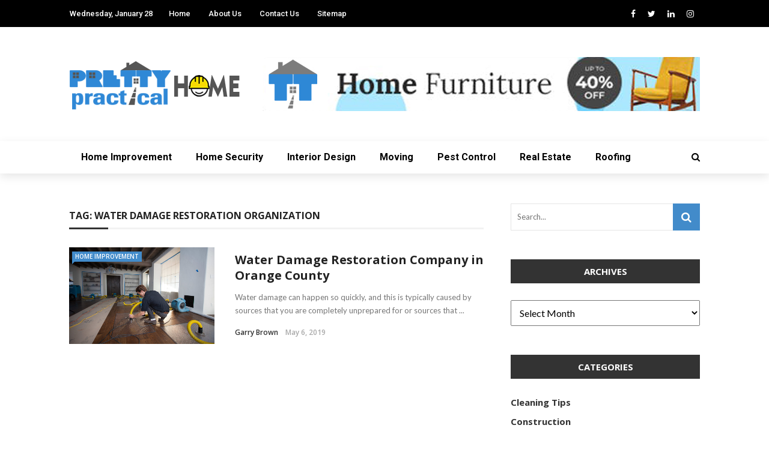

--- FILE ---
content_type: text/html; charset=UTF-8
request_url: https://www.prettypracticalhome.com/tag/water-damage-restoration-organization/
body_size: 15475
content:
<!DOCTYPE html>
<html lang="en-US">
<head>
	<meta charset="UTF-8" />
    
    <meta name="viewport" content="width=device-width, initial-scale=1"/>
    
    <link rel="profile" href="https://gmpg.org/xfn/11" />

	<script>var ajaxurl = "https://www.prettypracticalhome.com/wp-admin/admin-ajax.php"</script><meta name='robots' content='index, follow, max-image-preview:large, max-snippet:-1, max-video-preview:-1' />
	<style>img:is([sizes="auto" i], [sizes^="auto," i]) { contain-intrinsic-size: 3000px 1500px }</style>
	
	<!-- This site is optimized with the Yoast SEO plugin v26.8 - https://yoast.com/product/yoast-seo-wordpress/ -->
	<title>Water Damage Restoration Organization Archives - Pretty Practical Home</title>
	<link rel="canonical" href="https://www.prettypracticalhome.com/tag/water-damage-restoration-organization/" />
	<meta property="og:locale" content="en_US" />
	<meta property="og:type" content="article" />
	<meta property="og:title" content="Water Damage Restoration Organization Archives - Pretty Practical Home" />
	<meta property="og:url" content="https://www.prettypracticalhome.com/tag/water-damage-restoration-organization/" />
	<meta property="og:site_name" content="Pretty Practical Home" />
	<meta name="twitter:card" content="summary_large_image" />
	<script type="application/ld+json" class="yoast-schema-graph">{"@context":"https://schema.org","@graph":[{"@type":"CollectionPage","@id":"https://www.prettypracticalhome.com/tag/water-damage-restoration-organization/","url":"https://www.prettypracticalhome.com/tag/water-damage-restoration-organization/","name":"Water Damage Restoration Organization Archives - Pretty Practical Home","isPartOf":{"@id":"/#website"},"primaryImageOfPage":{"@id":"https://www.prettypracticalhome.com/tag/water-damage-restoration-organization/#primaryimage"},"image":{"@id":"https://www.prettypracticalhome.com/tag/water-damage-restoration-organization/#primaryimage"},"thumbnailUrl":"https://www.prettypracticalhome.com/wp-content/uploads/2019/05/water-damage-restoration.png","breadcrumb":{"@id":"https://www.prettypracticalhome.com/tag/water-damage-restoration-organization/#breadcrumb"},"inLanguage":"en-US"},{"@type":"ImageObject","inLanguage":"en-US","@id":"https://www.prettypracticalhome.com/tag/water-damage-restoration-organization/#primaryimage","url":"https://www.prettypracticalhome.com/wp-content/uploads/2019/05/water-damage-restoration.png","contentUrl":"https://www.prettypracticalhome.com/wp-content/uploads/2019/05/water-damage-restoration.png","width":900,"height":600},{"@type":"BreadcrumbList","@id":"https://www.prettypracticalhome.com/tag/water-damage-restoration-organization/#breadcrumb","itemListElement":[{"@type":"ListItem","position":1,"name":"Home","item":"https://www.prettypracticalhome.com/"},{"@type":"ListItem","position":2,"name":"Water Damage Restoration Organization"}]},{"@type":"WebSite","@id":"/#website","url":"/","name":"Pretty Practical Home","description":"Home Improvement Blog","potentialAction":[{"@type":"SearchAction","target":{"@type":"EntryPoint","urlTemplate":"/?s={search_term_string}"},"query-input":{"@type":"PropertyValueSpecification","valueRequired":true,"valueName":"search_term_string"}}],"inLanguage":"en-US"}]}</script>
	<!-- / Yoast SEO plugin. -->


<link rel='dns-prefetch' href='//fonts.googleapis.com' />
<link rel='preconnect' href='https://fonts.gstatic.com' crossorigin />
<link rel="alternate" type="application/rss+xml" title="Pretty Practical Home &raquo; Feed" href="https://www.prettypracticalhome.com/feed/" />
<link rel="alternate" type="application/rss+xml" title="Pretty Practical Home &raquo; Comments Feed" href="https://www.prettypracticalhome.com/comments/feed/" />
<link rel="alternate" type="application/rss+xml" title="Pretty Practical Home &raquo; Water Damage Restoration Organization Tag Feed" href="https://www.prettypracticalhome.com/tag/water-damage-restoration-organization/feed/" />
<script type="text/javascript">
/* <![CDATA[ */
window._wpemojiSettings = {"baseUrl":"https:\/\/s.w.org\/images\/core\/emoji\/16.0.1\/72x72\/","ext":".png","svgUrl":"https:\/\/s.w.org\/images\/core\/emoji\/16.0.1\/svg\/","svgExt":".svg","source":{"concatemoji":"https:\/\/www.prettypracticalhome.com\/wp-includes\/js\/wp-emoji-release.min.js?ver=6.8.3"}};
/*! This file is auto-generated */
!function(s,n){var o,i,e;function c(e){try{var t={supportTests:e,timestamp:(new Date).valueOf()};sessionStorage.setItem(o,JSON.stringify(t))}catch(e){}}function p(e,t,n){e.clearRect(0,0,e.canvas.width,e.canvas.height),e.fillText(t,0,0);var t=new Uint32Array(e.getImageData(0,0,e.canvas.width,e.canvas.height).data),a=(e.clearRect(0,0,e.canvas.width,e.canvas.height),e.fillText(n,0,0),new Uint32Array(e.getImageData(0,0,e.canvas.width,e.canvas.height).data));return t.every(function(e,t){return e===a[t]})}function u(e,t){e.clearRect(0,0,e.canvas.width,e.canvas.height),e.fillText(t,0,0);for(var n=e.getImageData(16,16,1,1),a=0;a<n.data.length;a++)if(0!==n.data[a])return!1;return!0}function f(e,t,n,a){switch(t){case"flag":return n(e,"\ud83c\udff3\ufe0f\u200d\u26a7\ufe0f","\ud83c\udff3\ufe0f\u200b\u26a7\ufe0f")?!1:!n(e,"\ud83c\udde8\ud83c\uddf6","\ud83c\udde8\u200b\ud83c\uddf6")&&!n(e,"\ud83c\udff4\udb40\udc67\udb40\udc62\udb40\udc65\udb40\udc6e\udb40\udc67\udb40\udc7f","\ud83c\udff4\u200b\udb40\udc67\u200b\udb40\udc62\u200b\udb40\udc65\u200b\udb40\udc6e\u200b\udb40\udc67\u200b\udb40\udc7f");case"emoji":return!a(e,"\ud83e\udedf")}return!1}function g(e,t,n,a){var r="undefined"!=typeof WorkerGlobalScope&&self instanceof WorkerGlobalScope?new OffscreenCanvas(300,150):s.createElement("canvas"),o=r.getContext("2d",{willReadFrequently:!0}),i=(o.textBaseline="top",o.font="600 32px Arial",{});return e.forEach(function(e){i[e]=t(o,e,n,a)}),i}function t(e){var t=s.createElement("script");t.src=e,t.defer=!0,s.head.appendChild(t)}"undefined"!=typeof Promise&&(o="wpEmojiSettingsSupports",i=["flag","emoji"],n.supports={everything:!0,everythingExceptFlag:!0},e=new Promise(function(e){s.addEventListener("DOMContentLoaded",e,{once:!0})}),new Promise(function(t){var n=function(){try{var e=JSON.parse(sessionStorage.getItem(o));if("object"==typeof e&&"number"==typeof e.timestamp&&(new Date).valueOf()<e.timestamp+604800&&"object"==typeof e.supportTests)return e.supportTests}catch(e){}return null}();if(!n){if("undefined"!=typeof Worker&&"undefined"!=typeof OffscreenCanvas&&"undefined"!=typeof URL&&URL.createObjectURL&&"undefined"!=typeof Blob)try{var e="postMessage("+g.toString()+"("+[JSON.stringify(i),f.toString(),p.toString(),u.toString()].join(",")+"));",a=new Blob([e],{type:"text/javascript"}),r=new Worker(URL.createObjectURL(a),{name:"wpTestEmojiSupports"});return void(r.onmessage=function(e){c(n=e.data),r.terminate(),t(n)})}catch(e){}c(n=g(i,f,p,u))}t(n)}).then(function(e){for(var t in e)n.supports[t]=e[t],n.supports.everything=n.supports.everything&&n.supports[t],"flag"!==t&&(n.supports.everythingExceptFlag=n.supports.everythingExceptFlag&&n.supports[t]);n.supports.everythingExceptFlag=n.supports.everythingExceptFlag&&!n.supports.flag,n.DOMReady=!1,n.readyCallback=function(){n.DOMReady=!0}}).then(function(){return e}).then(function(){var e;n.supports.everything||(n.readyCallback(),(e=n.source||{}).concatemoji?t(e.concatemoji):e.wpemoji&&e.twemoji&&(t(e.twemoji),t(e.wpemoji)))}))}((window,document),window._wpemojiSettings);
/* ]]> */
</script>
<style id='wp-emoji-styles-inline-css' type='text/css'>

	img.wp-smiley, img.emoji {
		display: inline !important;
		border: none !important;
		box-shadow: none !important;
		height: 1em !important;
		width: 1em !important;
		margin: 0 0.07em !important;
		vertical-align: -0.1em !important;
		background: none !important;
		padding: 0 !important;
	}
</style>
<link rel='stylesheet' id='wp-block-library-css' href='https://www.prettypracticalhome.com/wp-includes/css/dist/block-library/style.min.css?ver=6.8.3' type='text/css' media='all' />
<style id='classic-theme-styles-inline-css' type='text/css'>
/*! This file is auto-generated */
.wp-block-button__link{color:#fff;background-color:#32373c;border-radius:9999px;box-shadow:none;text-decoration:none;padding:calc(.667em + 2px) calc(1.333em + 2px);font-size:1.125em}.wp-block-file__button{background:#32373c;color:#fff;text-decoration:none}
</style>
<style id='global-styles-inline-css' type='text/css'>
:root{--wp--preset--aspect-ratio--square: 1;--wp--preset--aspect-ratio--4-3: 4/3;--wp--preset--aspect-ratio--3-4: 3/4;--wp--preset--aspect-ratio--3-2: 3/2;--wp--preset--aspect-ratio--2-3: 2/3;--wp--preset--aspect-ratio--16-9: 16/9;--wp--preset--aspect-ratio--9-16: 9/16;--wp--preset--color--black: #000000;--wp--preset--color--cyan-bluish-gray: #abb8c3;--wp--preset--color--white: #ffffff;--wp--preset--color--pale-pink: #f78da7;--wp--preset--color--vivid-red: #cf2e2e;--wp--preset--color--luminous-vivid-orange: #ff6900;--wp--preset--color--luminous-vivid-amber: #fcb900;--wp--preset--color--light-green-cyan: #7bdcb5;--wp--preset--color--vivid-green-cyan: #00d084;--wp--preset--color--pale-cyan-blue: #8ed1fc;--wp--preset--color--vivid-cyan-blue: #0693e3;--wp--preset--color--vivid-purple: #9b51e0;--wp--preset--gradient--vivid-cyan-blue-to-vivid-purple: linear-gradient(135deg,rgba(6,147,227,1) 0%,rgb(155,81,224) 100%);--wp--preset--gradient--light-green-cyan-to-vivid-green-cyan: linear-gradient(135deg,rgb(122,220,180) 0%,rgb(0,208,130) 100%);--wp--preset--gradient--luminous-vivid-amber-to-luminous-vivid-orange: linear-gradient(135deg,rgba(252,185,0,1) 0%,rgba(255,105,0,1) 100%);--wp--preset--gradient--luminous-vivid-orange-to-vivid-red: linear-gradient(135deg,rgba(255,105,0,1) 0%,rgb(207,46,46) 100%);--wp--preset--gradient--very-light-gray-to-cyan-bluish-gray: linear-gradient(135deg,rgb(238,238,238) 0%,rgb(169,184,195) 100%);--wp--preset--gradient--cool-to-warm-spectrum: linear-gradient(135deg,rgb(74,234,220) 0%,rgb(151,120,209) 20%,rgb(207,42,186) 40%,rgb(238,44,130) 60%,rgb(251,105,98) 80%,rgb(254,248,76) 100%);--wp--preset--gradient--blush-light-purple: linear-gradient(135deg,rgb(255,206,236) 0%,rgb(152,150,240) 100%);--wp--preset--gradient--blush-bordeaux: linear-gradient(135deg,rgb(254,205,165) 0%,rgb(254,45,45) 50%,rgb(107,0,62) 100%);--wp--preset--gradient--luminous-dusk: linear-gradient(135deg,rgb(255,203,112) 0%,rgb(199,81,192) 50%,rgb(65,88,208) 100%);--wp--preset--gradient--pale-ocean: linear-gradient(135deg,rgb(255,245,203) 0%,rgb(182,227,212) 50%,rgb(51,167,181) 100%);--wp--preset--gradient--electric-grass: linear-gradient(135deg,rgb(202,248,128) 0%,rgb(113,206,126) 100%);--wp--preset--gradient--midnight: linear-gradient(135deg,rgb(2,3,129) 0%,rgb(40,116,252) 100%);--wp--preset--font-size--small: 13px;--wp--preset--font-size--medium: 20px;--wp--preset--font-size--large: 36px;--wp--preset--font-size--x-large: 42px;--wp--preset--spacing--20: 0.44rem;--wp--preset--spacing--30: 0.67rem;--wp--preset--spacing--40: 1rem;--wp--preset--spacing--50: 1.5rem;--wp--preset--spacing--60: 2.25rem;--wp--preset--spacing--70: 3.38rem;--wp--preset--spacing--80: 5.06rem;--wp--preset--shadow--natural: 6px 6px 9px rgba(0, 0, 0, 0.2);--wp--preset--shadow--deep: 12px 12px 50px rgba(0, 0, 0, 0.4);--wp--preset--shadow--sharp: 6px 6px 0px rgba(0, 0, 0, 0.2);--wp--preset--shadow--outlined: 6px 6px 0px -3px rgba(255, 255, 255, 1), 6px 6px rgba(0, 0, 0, 1);--wp--preset--shadow--crisp: 6px 6px 0px rgba(0, 0, 0, 1);}:where(.is-layout-flex){gap: 0.5em;}:where(.is-layout-grid){gap: 0.5em;}body .is-layout-flex{display: flex;}.is-layout-flex{flex-wrap: wrap;align-items: center;}.is-layout-flex > :is(*, div){margin: 0;}body .is-layout-grid{display: grid;}.is-layout-grid > :is(*, div){margin: 0;}:where(.wp-block-columns.is-layout-flex){gap: 2em;}:where(.wp-block-columns.is-layout-grid){gap: 2em;}:where(.wp-block-post-template.is-layout-flex){gap: 1.25em;}:where(.wp-block-post-template.is-layout-grid){gap: 1.25em;}.has-black-color{color: var(--wp--preset--color--black) !important;}.has-cyan-bluish-gray-color{color: var(--wp--preset--color--cyan-bluish-gray) !important;}.has-white-color{color: var(--wp--preset--color--white) !important;}.has-pale-pink-color{color: var(--wp--preset--color--pale-pink) !important;}.has-vivid-red-color{color: var(--wp--preset--color--vivid-red) !important;}.has-luminous-vivid-orange-color{color: var(--wp--preset--color--luminous-vivid-orange) !important;}.has-luminous-vivid-amber-color{color: var(--wp--preset--color--luminous-vivid-amber) !important;}.has-light-green-cyan-color{color: var(--wp--preset--color--light-green-cyan) !important;}.has-vivid-green-cyan-color{color: var(--wp--preset--color--vivid-green-cyan) !important;}.has-pale-cyan-blue-color{color: var(--wp--preset--color--pale-cyan-blue) !important;}.has-vivid-cyan-blue-color{color: var(--wp--preset--color--vivid-cyan-blue) !important;}.has-vivid-purple-color{color: var(--wp--preset--color--vivid-purple) !important;}.has-black-background-color{background-color: var(--wp--preset--color--black) !important;}.has-cyan-bluish-gray-background-color{background-color: var(--wp--preset--color--cyan-bluish-gray) !important;}.has-white-background-color{background-color: var(--wp--preset--color--white) !important;}.has-pale-pink-background-color{background-color: var(--wp--preset--color--pale-pink) !important;}.has-vivid-red-background-color{background-color: var(--wp--preset--color--vivid-red) !important;}.has-luminous-vivid-orange-background-color{background-color: var(--wp--preset--color--luminous-vivid-orange) !important;}.has-luminous-vivid-amber-background-color{background-color: var(--wp--preset--color--luminous-vivid-amber) !important;}.has-light-green-cyan-background-color{background-color: var(--wp--preset--color--light-green-cyan) !important;}.has-vivid-green-cyan-background-color{background-color: var(--wp--preset--color--vivid-green-cyan) !important;}.has-pale-cyan-blue-background-color{background-color: var(--wp--preset--color--pale-cyan-blue) !important;}.has-vivid-cyan-blue-background-color{background-color: var(--wp--preset--color--vivid-cyan-blue) !important;}.has-vivid-purple-background-color{background-color: var(--wp--preset--color--vivid-purple) !important;}.has-black-border-color{border-color: var(--wp--preset--color--black) !important;}.has-cyan-bluish-gray-border-color{border-color: var(--wp--preset--color--cyan-bluish-gray) !important;}.has-white-border-color{border-color: var(--wp--preset--color--white) !important;}.has-pale-pink-border-color{border-color: var(--wp--preset--color--pale-pink) !important;}.has-vivid-red-border-color{border-color: var(--wp--preset--color--vivid-red) !important;}.has-luminous-vivid-orange-border-color{border-color: var(--wp--preset--color--luminous-vivid-orange) !important;}.has-luminous-vivid-amber-border-color{border-color: var(--wp--preset--color--luminous-vivid-amber) !important;}.has-light-green-cyan-border-color{border-color: var(--wp--preset--color--light-green-cyan) !important;}.has-vivid-green-cyan-border-color{border-color: var(--wp--preset--color--vivid-green-cyan) !important;}.has-pale-cyan-blue-border-color{border-color: var(--wp--preset--color--pale-cyan-blue) !important;}.has-vivid-cyan-blue-border-color{border-color: var(--wp--preset--color--vivid-cyan-blue) !important;}.has-vivid-purple-border-color{border-color: var(--wp--preset--color--vivid-purple) !important;}.has-vivid-cyan-blue-to-vivid-purple-gradient-background{background: var(--wp--preset--gradient--vivid-cyan-blue-to-vivid-purple) !important;}.has-light-green-cyan-to-vivid-green-cyan-gradient-background{background: var(--wp--preset--gradient--light-green-cyan-to-vivid-green-cyan) !important;}.has-luminous-vivid-amber-to-luminous-vivid-orange-gradient-background{background: var(--wp--preset--gradient--luminous-vivid-amber-to-luminous-vivid-orange) !important;}.has-luminous-vivid-orange-to-vivid-red-gradient-background{background: var(--wp--preset--gradient--luminous-vivid-orange-to-vivid-red) !important;}.has-very-light-gray-to-cyan-bluish-gray-gradient-background{background: var(--wp--preset--gradient--very-light-gray-to-cyan-bluish-gray) !important;}.has-cool-to-warm-spectrum-gradient-background{background: var(--wp--preset--gradient--cool-to-warm-spectrum) !important;}.has-blush-light-purple-gradient-background{background: var(--wp--preset--gradient--blush-light-purple) !important;}.has-blush-bordeaux-gradient-background{background: var(--wp--preset--gradient--blush-bordeaux) !important;}.has-luminous-dusk-gradient-background{background: var(--wp--preset--gradient--luminous-dusk) !important;}.has-pale-ocean-gradient-background{background: var(--wp--preset--gradient--pale-ocean) !important;}.has-electric-grass-gradient-background{background: var(--wp--preset--gradient--electric-grass) !important;}.has-midnight-gradient-background{background: var(--wp--preset--gradient--midnight) !important;}.has-small-font-size{font-size: var(--wp--preset--font-size--small) !important;}.has-medium-font-size{font-size: var(--wp--preset--font-size--medium) !important;}.has-large-font-size{font-size: var(--wp--preset--font-size--large) !important;}.has-x-large-font-size{font-size: var(--wp--preset--font-size--x-large) !important;}
:where(.wp-block-post-template.is-layout-flex){gap: 1.25em;}:where(.wp-block-post-template.is-layout-grid){gap: 1.25em;}
:where(.wp-block-columns.is-layout-flex){gap: 2em;}:where(.wp-block-columns.is-layout-grid){gap: 2em;}
:root :where(.wp-block-pullquote){font-size: 1.5em;line-height: 1.6;}
</style>
<link rel='stylesheet' id='contact-form-7-css' href='https://www.prettypracticalhome.com/wp-content/plugins/contact-form-7/includes/css/styles.css?ver=6.1.4' type='text/css' media='all' />
<link rel='stylesheet' id='bkswcss-css' href='https://www.prettypracticalhome.com/wp-content/plugins/rubik-shortcode/css/shortcode.css?ver=6.8.3' type='text/css' media='all' />
<link rel='stylesheet' id='bootstrap-css' href='https://www.prettypracticalhome.com/wp-content/themes/rubik/framework/bootstrap/css/bootstrap.css?ver=6.8.3' type='text/css' media='all' />
<link rel='stylesheet' id='fa-css' href='https://www.prettypracticalhome.com/wp-content/themes/rubik/css/fonts/awesome-fonts/css/font-awesome.min.css?ver=6.8.3' type='text/css' media='all' />
<link rel='stylesheet' id='rubik-external-css' href='https://www.prettypracticalhome.com/wp-content/themes/rubik/css/external.css?ver=6.8.3' type='text/css' media='all' />
<link rel='stylesheet' id='rubik-style-css' href='https://www.prettypracticalhome.com/wp-content/themes/rubik/css/bkstyle.css?ver=6.8.3' type='text/css' media='all' />
<style id='rubik-style-inline-css' type='text/css'>
.bk-breadcrumbs-wrap{display: none;}::selection {color: #FFF; background: #428BCA;}::-webkit-selection {color: #FFF; background: #428BCA;}.content_out.small-post h4:hover,
            .bk-sub-posts .post-title a:hover,
            .bk-blog-content .meta-wrap .post-category, 
             .breadcrumbs .fa-home, .module-feature2 .meta-wrap .post-category, .module-tech-grid ul li .meta > div.post-category a, .module-pyramid-grid ul li .meta > div.post-category a,
             
             p > a, p > a:hover, .single-page .article-content a:hover, .single-page .article-content a:visited, .content_out.small-post .meta .post-category, .bk-sub-menu li > a:hover,
            #top-menu>ul>li > .sub-menu a:hover, .bk-dropdown-menu li > a:hover, .widget-twitter .fa-twitter,
            .widget-twitter ul.slides li .twitter-message a, .content_in .meta > div.post-category a,
            .row-type .meta-wrap .post-category, .article-content li a, .article-content p a,
            .s-post-header .meta > .post-category, .breadcrumbs .location,
            .s-post-nav .nav-title span, .error-number h4, .redirect-home, .module-breaking-carousel .flex-direction-nav .flex-next, .module-breaking-carousel:hover .flex-direction-nav .flex-prev,
            .bk-author-box .author-info .author-title:hover, .bk-author-box .author-info .bk-author-page-contact a:hover, .module-feature2 .meta .post-category, 
            .bk-blog-content .meta .post-category, .bk-forum-title:hover,
            .content_out .post-c-wrap .readmore a:hover, .module-blog ul li .readmore a:hover, .widget_latest_replies .details h4:hover,
            #pagination .page-numbers, .post-page-links a, .single-page .icon-play, #wp-calendar tbody td a, #wp-calendar tfoot #prev,
            .widget_comment .post-title:hover,
            .widget_latest_replies .details .comment-author, .widget_recent_topics .details .comment-author a,
             a.bk_u_login:hover, a.bk_u_logout:hover, .bk-back-login:hover, 
            .main-nav.bk-menu-light .bk-sub-menu li > a:hover, .main-nav.bk-menu-light .bk-sub-posts .post-title a:hover,
            .row-type h4:hover, .widget-social ul li a:hover, .module-large-blog .post-c-wrap h4:hover,
            .module-feature2 .content_out h4:hover, .module-classic-blog .bk-blog-content h4:hover, .content_out .meta > div.post-author a:hover,
            .s-post-header .meta > div.post-author a:hover, .s-post-header .post-category a, .module-title .bk-tabs.active a,
            .bk-tabs-dropdown:hover .bk-tabs-more, .header-5 .main-menu > ul > li.current-menu-item > a, .header-5 .main-menu > ul > li.current-menu-item > a:hover,
            .header-2 .main-menu > ul > li.current-menu-item > a, .header-2 .main-menu > ul > li.current-menu-item > a:hover,
            .nav-btn h3:hover, .title > a:hover, .module-grid-7 .grid7-col:first-child:hover .title,
            .widget a:hover, .ticker-content a:hover, .heading-related-posts h4:hover, .s-template-14 .heading-related-posts h4:hover,
            .s-template-16 .heading-related-posts h4:hover
            {color: #428BCA;}#top-menu>ul>li > .sub-menu, .bk-dropdown-menu, .s-post-nav .nav-title span,
            .s-post-nav .nav-title span, .bk-mega-menu, .bk-mega-column-menu, .search-loadding, #comment-submit:hover, .s-tags a:hover, input[type='submit']:hover,
            .ticker-controls li.jnt-prev:hover:before, .ticker-controls li.jnt-next:hover:after,
            #pagination .page-numbers, .post-page-links a, .post-page-links > span, .widget-twitter .flex-direction-nav li a:hover, .menu-location-title,
            .button:hover, .bk-lwa:hover > .bk-account-info, .bk-back-login:hover,
            .page-nav .current, .widget_tag_cloud .tagcloud a:hover
            {border-color: #428BCA;}.sidebar_header_24 .sidebar-wrap .widget-title
            {border-color: #333333;}.sidebar_header_25 .sidebar-wrap .widget-title h3:after, .module_header_11 .module-title h2:after
            {border-left-color: #333;}.module_header_11 .module-title h2 
            {background-color: #333;}.footer_header_15 .footer .widget-title h3:after
            {border-left-color: #333;}.module_header_13 .module-title h2:before
            {border-color: #428BCA transparent transparent transparent;}.bk-preload-wrapper:after {border-top-color: #428BCA; border-bottom-color: #428BCA;}.s-tags a:hover, .s-post-nav .icon, #comment-submit:hover, .flex-direction-nav li a,
            .widget-twitter .flex-direction-nav li a:hover,.button:hover, .widget_most_commented .comments,
            .footer .widget-title h3, .post-c-wrap .readmore a:hover, .ticker-title span, .ticker-controls li.jnt-prev:hover:before, 
            .ticker-controls li.jnt-next:hover:after,
            .widget_tag_cloud .tagcloud a:hover, .footer .widget_tag_cloud .tagcloud a:hover, input[type='submit']:hover,
            
            .thumb, .module-fw-slider .flex-control-nav li a.flex-active, .module-breaking-carousel .content_out.small-post .meta:after,
            .footer .cm-flex .flex-control-paging li a.flex-active, .header-1 .main-nav .menu > li.current-menu-item, 
            .header-3 .main-nav .menu > li.current-menu-item,
            .module-feature2 .flex-direction-nav li a, 
            .bk-review-box .bk-overlay span, .bk-score-box, .share-total, #pagination .page-numbers.current, .post-page-links > span,
            .widget_display_stats dd strong, .widget_display_search .search-icon, .searchform-wrap .search-icon,
            #back-top, .module-square-grid .content_in_wrapper, .bk_tabs .ui-tabs-nav li.ui-tabs-active, #bk-gallery-carousel .bk-gallery-item:before,
            .page-nav .current, .bk-page-header.header-1 .main-menu > ul > li:hover > a:after, .bk-page-header.header-2 .main-menu > ul > li:hover > a:after,
            .module_header_13 .module-title h2, .bk-page-header.header-3 .main-menu > ul > li:hover > a:after, .loadmore span.ajaxtext,
            .heading-related-posts h4:hover:before, .s-template-14 .heading-related-posts h4:hover:before, .s-template-16 .heading-related-posts h4:hover:before,
            div.wpforms-container-full .wpforms-form button[type=submit], div.wpforms-container-full .wpforms-form button[type=submit]:hover
            {background-color: #428BCA;}.content_out .review-score, ::-webkit-scrollbar-thumb
            {background-color: rgba(66,139,202,0.9)}.footer .cm-flex .flex-control-paging li a
            {background-color: rgba(66,139,202,0.3)}.widget_most_commented .comments:after 
            {border-right-color: #428BCA;}.post-category a:after 
            {border-left-color: #428BCA;}#page-wrap { width: auto; }.header-inner {margin-top: 50px;}.header-inner {margin-bottom: 50px;}.footer {padding-top: 50px;}.footer .footer-lower {margin-top: 50px;}.sidebar-wrap .widget-title h3:before{border-color: #333333 transparent transparent transparent;}.footer .widget-title h3:before{border-color: #333333 transparent transparent transparent;}.bkmodule-dark .content_in .bk-thumb-wrap {background-color: #000 !important;}.post-category a{
            background-color: #428BCA; 
            color:  #fff !important;
            padding: 1px 5px 2px 5px;
        }
</style>
<link rel='stylesheet' id='rubik-1110-css' href='https://www.prettypracticalhome.com/wp-content/themes/rubik/css/css_w/css_1110.css?ver=6.8.3' type='text/css' media='all' />
<link rel='stylesheet' id='rubik-responsive-css' href='https://www.prettypracticalhome.com/wp-content/themes/rubik/css/responsive.css?ver=6.8.3' type='text/css' media='all' />
<link rel="preload" as="style" href="https://fonts.googleapis.com/css?family=Open%20Sans:300,400,500,600,700,800,300italic,400italic,500italic,600italic,700italic,800italic%7CRoboto:100,300,400,500,700,900,100italic,300italic,400italic,500italic,700italic,900italic%7CLato:100,300,400,700,900,100italic,300italic,400italic,700italic,900italic&#038;display=swap&#038;ver=1768221922" /><link rel="stylesheet" href="https://fonts.googleapis.com/css?family=Open%20Sans:300,400,500,600,700,800,300italic,400italic,500italic,600italic,700italic,800italic%7CRoboto:100,300,400,500,700,900,100italic,300italic,400italic,500italic,700italic,900italic%7CLato:100,300,400,700,900,100italic,300italic,400italic,700italic,900italic&#038;display=swap&#038;ver=1768221922" media="print" onload="this.media='all'"><noscript><link rel="stylesheet" href="https://fonts.googleapis.com/css?family=Open%20Sans:300,400,500,600,700,800,300italic,400italic,500italic,600italic,700italic,800italic%7CRoboto:100,300,400,500,700,900,100italic,300italic,400italic,500italic,700italic,900italic%7CLato:100,300,400,700,900,100italic,300italic,400italic,700italic,900italic&#038;display=swap&#038;ver=1768221922" /></noscript><script type="text/javascript" src="https://www.prettypracticalhome.com/wp-includes/js/jquery/jquery.min.js?ver=3.7.1" id="jquery-core-js"></script>
<script type="text/javascript" src="https://www.prettypracticalhome.com/wp-includes/js/jquery/jquery-migrate.min.js?ver=3.4.1" id="jquery-migrate-js"></script>
<link rel="https://api.w.org/" href="https://www.prettypracticalhome.com/wp-json/" /><link rel="alternate" title="JSON" type="application/json" href="https://www.prettypracticalhome.com/wp-json/wp/v2/tags/457" /><link rel="EditURI" type="application/rsd+xml" title="RSD" href="https://www.prettypracticalhome.com/xmlrpc.php?rsd" />
<meta name="generator" content="WordPress 6.8.3" />
<meta name="generator" content="Redux 4.5.10" /><link rel="icon" href="https://www.prettypracticalhome.com/wp-content/uploads/2021/12/cropped-prettypracticalhomefav-32x32.png" sizes="32x32" />
<link rel="icon" href="https://www.prettypracticalhome.com/wp-content/uploads/2021/12/cropped-prettypracticalhomefav-192x192.png" sizes="192x192" />
<link rel="apple-touch-icon" href="https://www.prettypracticalhome.com/wp-content/uploads/2021/12/cropped-prettypracticalhomefav-180x180.png" />
<meta name="msapplication-TileImage" content="https://www.prettypracticalhome.com/wp-content/uploads/2021/12/cropped-prettypracticalhomefav-270x270.png" />
<style id="rubik_option-dynamic-css" title="dynamic-css" class="redux-options-output">.header-wrap{background-color:#fff;}.top-bar, .top-bar .rubik-ajax-search-bg{background-color:#000;}#top-menu>ul>li>a, .rubik_data_time, .bk-page-header .top-bar .ajax-form-search i{color:#FFFFFF;}.main-nav .rubik-ajax-search-bg, .header-12 .main-nav{background-color:#fff;}.main-nav .main-menu > ul > li > a, .ajax-form-search i, .ajax-form input, .header-3 .header-wrap .logo{color:#000000;}.main-nav .main-menu > ul > li:hover > a, .main-nav .main-menu>ul>li.current-menu-item>a{color:#F8F8F8;}#main-canvas-menu .rubik-canvas-menu li a, #main-canvas-menu .expand{color:#ccc;font-size:16px;}.canvas-nav-btn, .header-12 .header-social .social-icon a{color:#222222;}.canvas-nav-btn:hover{color:#000000;}.footer, .footer:before{background-color:#000;}#footer-menu{font-family:"Open Sans";text-align:center;text-transform:uppercase;font-weight:normal;font-size:16px;}.footer .footer-lower{background-color:#000;}.footer-lower-left .bk-copyright, .footer-lower-right #footer-menu-lower, .footer-lower-right ul li.social-icon{font-family:"Open Sans";font-weight:normal;font-size:16px;}body{font-size:16px;}#top-menu>ul>li, #top-menu>ul>li .sub-menu li, .rubik_data_time{font-family:Roboto;font-weight:500;font-style:normal;}.main-nav .main-menu .menu > li, .main-nav .main-menu .menu > li > a, .mega-title h3, .header .logo.logo-text h1,
                            .comment-box .comment-author-name, .today-date{font-family:Roboto;font-weight:700;font-style:normal;}.meta, .post-category, .widget_comment .cm-header div, .module-feature2 .post-author, .comment-box .comment-time, .share-box ul li .share-item__value,.share-box .bk-share .share-item__valuem, .share-total, .loadmore span.ajaxtext,
                            .post-c-wrap .readmore a, .breadcrumbs, .s-post-nav .nav-title span, .product_meta .post-tags-title,
                            .button, .bk-search-content .nothing-respond{font-family:"Open Sans";font-weight:600;font-style:normal;}h1, h2, h3, h4, h5, .ticker-title, .bk-copyright, .rubik-widget-categories li,
                            .widget-social-counter .counter, .widget-social-counter ul li .data .subscribe, .related-box .related-box-tabs a,
                            .bk_tabs  .ui-tabs-nav li, .bk-tabs-more, .bkteamsc .team-member .member-name, .buttonsc, .bk-forum-title, .bk-sub-posts .post-title, 
                            .module-title .bk-tabs, .widget_recent_entries > ul li, .widget_archive > ul li, .widget_categories > ul li, .widget_meta > ul li, .widget_pages > ul li, .widget_recent_comments > ul li, .widget_nav_menu > div > ul li,
                            .bk-module-pagination .pagination-btn, .bk-widget-pagination .widget-pagination-btn, .bk-related-pagination .related-pagination-btn, .bk-megamenu-pagination .megamenu-pagination-btn {font-family:"Open Sans";font-weight:700;font-style:normal;}body, textarea, input, p, 
                            .entry-excerpt, .comment-text, .comment-author, .article-content,
                            .comments-area, .tag-list, .bk-mega-menu .bk-sub-posts .feature-post .menu-post-item .post-date, .comments-area small{font-family:Lato;font-weight:400;font-style:normal;}blockquote{font-family:"Open Sans";text-transform:inherit;line-height:35px;font-weight:400;font-style:normal;color:#fff;font-size:22px;}blockquote{background-color:#EA2323;}.error-404-page-posts-wrap .module-square-grid .content_in .post-c-wrap .title{text-transform:inherit;font-weight:700;font-style:normal;font-size:16px;}.s-post-header h1{text-transform:inherit;font-weight:700;font-style:normal;font-size:32px;}.single-page .main .article-content{font-family:"Open Sans";text-transform:inherit;line-height:27px;font-weight:400;font-style:normal;color:#111;font-size:16px;}.single-page .article-content p, .single-page blockquote{margin-bottom:25px;}.s-static-post-nav .nav-title h3, .s-post-nav .nav-title h3{text-transform:inherit;font-size:16px;}.related-box .post-c-wrap h4{text-transform:inherit;font-size:16px;}.module-title, .page-title-wrapper{margin-bottom:30px;}.module-title h2, .page-title h2{font-size:16px;}.sidebar-wrap .widget-title{margin-bottom:28px;}.sidebar_header_1 .sidebar-wrap .widget-title,.sidebar_header_2 .sidebar-wrap .widget-title,.sidebar_header_3 .sidebar-wrap .widget-title,.sidebar_header_4 .sidebar-wrap .widget-title{background-color:#333;}.sidebar_header_1 .sidebar-wrap .widget-title,.sidebar_header_2 .sidebar-wrap .widget-title,.sidebar_header_3 .sidebar-wrap .widget-title,.sidebar_header_4 .sidebar-wrap .widget-title,.sidebar_header_5 .sidebar-wrap .widget-title,.sidebar_header_6 .sidebar-wrap .widget-title,.sidebar_header_7 .sidebar-wrap .widget-title,.sidebar_header_8 .sidebar-wrap .widget-title,.sidebar_header_25 .sidebar-wrap .widget-title,.sidebar_header_27 .sidebar-wrap .widget-title,.sidebar_header_28 .sidebar-wrap .widget-title{color:#FFFFFF;}.sidebar-wrap .widget-title h3{font-size:15px;}.footer .widget-title{margin-bottom:28px;}.footer_header_1 .footer .widget-title h3, .footer_header_1 .footer .widget-title:before, 
                                                .footer_header_2 .footer .widget-title h3, .footer_header_2 .footer .widget-title:before,
                                                .footer_header_3 .footer .widget-title h3, .footer_header_3 .footer .widget-title:before,
                                                .footer_header_4 .footer .widget-title h3, .footer_header_4 .footer .widget-title:before,
                                                .footer_header_5 .footer .widget-title:before, .footer_header_6 .footer .widget-title:before,
                                                .footer_header_7 .footer .widget-title:before, .footer_header_8 .footer .widget-title:before,
                                                .footer_header_9 .footer .widget-title:before, .footer_header_10 .footer .widget-title:before,
                                                .footer_header_13 .footer .widget-title h3:before, .footer_header_14 .footer .widget-title h3:before,
                                                .footer_header_14 .footer .widget-title h3:after, 
                                                .footer_header_15 .footer .widget-title h3, .footer_header_15 .footer .widget-title:before,
                                                .footer_header_16 .footer .widget-title:before, .footer_header_17 .footer .widget-title h3,
                                                .footer_header_18 .footer .widget-title h3{background-color:#333;}.footer_header_1 .footer .widget-title h3, .footer_header_2 .footer .widget-title h3,
                                                .footer_header_3 .footer .widget-title h3, .footer_header_4 .footer .widget-title h3,
                                                .footer_header_5 .footer .widget-title h3, .footer_header_6 .footer .widget-title h3,
                                                .footer_header_7 .footer .widget-title h3, .footer_header_8 .footer .widget-title h3,
                                                .footer_header_9 .footer .widget-title h3, .footer_header_10 .footer .widget-title h3,
                                                .footer_header_11 .footer .widget-title h3, .footer_header_12 .footer .widget-title h3,
                                                .footer_header_13 .footer .widget-title h3, .footer_header_14 .footer .widget-title h3,
                                                .footer_header_15 .footer .widget-title h3, .footer_header_16 .footer .widget-title h3,
                                                .footer_header_17 .footer .widget-title h3, .footer_header_18 .footer .widget-title h3{color:#FFFFFF;}.footer .widget-title h3{font-size:16px;}</style></head>
<body class="archive tag tag-water-damage-restoration-organization tag-457 wp-theme-rubik module_header_7 sidebar_header_1 footer_header_1">
        <div id="page-wrap" class="wide">
         
    <div id="main-canvas-menu" class="light">
    <div class="canvas-panel-wrap block">
        <div class="rubik-offcanvas-top">
            <div id="canvas-inner-header">
                <div class="bk-offcanvas__title">
            		<h2 class="site-logo">
                        <a href="https://www.prettypracticalhome.com">
            				<!-- logo open -->
                                                            <img src="https://www.prettypracticalhome.com/wp-content/uploads/2021/12/prettypracticalhome.png" alt="Logo"/>
                			<!-- logo close -->
                                        			</a>
                    </h2>
            	</div>
                <a class="canvas-menu-close" href="#" title="Close">&#10005;</a>
            </div>
            <div class="rubik-canvas-menu">
                                <div id="canvas-menu" class="menu-home-container"><ul id="menu-home" class="menu"><li id="menu-item-122" class="menu-item menu-item-type-taxonomy menu-item-object-category menu-item-122 menu-category-2"><a href="https://www.prettypracticalhome.com/category/home-improvement/">Home Improvement</a></li>
<li id="menu-item-1603" class="menu-item menu-item-type-taxonomy menu-item-object-category menu-item-1603 menu-category-626"><a href="https://www.prettypracticalhome.com/category/home-security/">Home Security</a></li>
<li id="menu-item-124" class="menu-item menu-item-type-taxonomy menu-item-object-category menu-item-124 menu-category-87"><a href="https://www.prettypracticalhome.com/category/interior-design/">Interior Design</a></li>
<li id="menu-item-166" class="menu-item menu-item-type-taxonomy menu-item-object-category menu-item-166 menu-category-136"><a href="https://www.prettypracticalhome.com/category/moving/">Moving</a></li>
<li id="menu-item-126" class="menu-item menu-item-type-taxonomy menu-item-object-category menu-item-126 menu-category-44"><a href="https://www.prettypracticalhome.com/category/pest-control/">Pest Control</a></li>
<li id="menu-item-173" class="menu-item menu-item-type-taxonomy menu-item-object-category menu-item-173 menu-category-145"><a href="https://www.prettypracticalhome.com/category/real-estate/">Real Estate</a></li>
<li id="menu-item-123" class="menu-item menu-item-type-taxonomy menu-item-object-category menu-item-123 menu-category-21"><a href="https://www.prettypracticalhome.com/category/roofing/">Roofing</a></li>
</ul></div>                        </div>
        </div>
        <div class="rubik-offcanvas-bottom">
                                </div>
    </div>
    <div class="rubik-canvas-background-img"></div>
</div>    <div id="page-inner-wrap">
        <div class="page-cover canvas-menu-close"></div>
        <div class="bk-page-header header-1">            
            <div class="header-wrap">
                <!-- ticker open -->
                                            <div class="bk-ticker-module bk-white-bg">
                                                        </div><!--end ticker-module-->
                                        <!-- ticker close -->
                            <div class="top-bar">
                <div class="bkwrapper container">
                    <div class="top-nav clearfix">
                                                <div class="rubik_data_time rubik-float-left">
                            Wednesday, January 28                        </div>
                                                 
                            <div id="top-menu" class="menu-top-container"><ul id="menu-top" class="menu"><li id="menu-item-3953" class="menu-item menu-item-type-post_type menu-item-object-page menu-item-home menu-item-3953"><a href="https://www.prettypracticalhome.com/">Home</a></li>
<li id="menu-item-3954" class="menu-item menu-item-type-post_type menu-item-object-page menu-item-3954"><a href="https://www.prettypracticalhome.com/about-us/">About Us</a></li>
<li id="menu-item-3955" class="menu-item menu-item-type-post_type menu-item-object-page menu-item-3955"><a href="https://www.prettypracticalhome.com/contact-us/">Contact Us</a></li>
<li id="menu-item-4134" class="menu-item menu-item-type-post_type menu-item-object-page menu-item-4134"><a href="https://www.prettypracticalhome.com/sitemap/">Sitemap</a></li>
</ul></div> 
                                                
                        	<div class="header-social">
		<ul class="clearfix">
							<li class="social-icon fb"><a class="bk-tipper-bottom" data-title="Facebook" href="#" target="_blank"><i class="fa fa-facebook"></i></a></li>
						
							<li class="social-icon twitter"><a class="bk-tipper-bottom" data-title="Twitter" href="#" target="_blank"><i class="fa fa-twitter"></i></a></li>
						
						
							<li class="social-icon linkedin"><a class="bk-tipper-bottom" data-title="Linkedin" href="#" target="_blank"><i class="fa fa-linkedin"></i></a></li>
						
						
							<li class="social-icon instagram"><a class="bk-tipper-bottom" data-title="Instagram" href="#" target="_blank"><i class="fa fa-instagram"></i></a></li>
						
						
			      							
			                                    
                        
                                                                                        
                                						
		</ul>
	</div>

                          
                                            </div><!--top-nav-->
                </div>
                </div><!--top-bar-->
                            <div class="header-logo-wrapper">
                    <div class="header container">
                        <div class="row">
                            <div class="col-md-12">
                    			<div class="header-inner ">
                        			                                    <!-- logo open -->
                                                                    			<div class="logo">
                                            <a href="https://www.prettypracticalhome.com">
                                                <img src="https://www.prettypracticalhome.com/wp-content/uploads/2021/12/prettypracticalhome.png" alt="Logo"/>
                                            </a>
                            			</div>
                            			<!-- logo close -->
                                                                                                                                                        <!-- header-banner open -->                             
                            			<div class="header-banner">
                                                                                        <a class="ads-banner-link" target="_blank" href="http://www.prettypracticalhome.com/care-to-take-when-designing-the-interiors-for-small-spaces/">
                                				    <img class="ads-banner" src="http://www.prettypracticalhome.com/wp-content/uploads/2021/12/prettypracticalhomeheaderbanner.jpg" alt="Header Banner"/>
                                                </a>
                                             
                            			</div>                            
                            			<!-- header-banner close -->
                                                                    </div>
                            </div>
                        </div>
                    </div>
                </div>   
                
                <!-- nav open -->
                        		<nav class="main-nav">
                    <div class="main-nav-inner bkwrapper container">
                        <div class="main-nav-container clearfix">
                            <div class="main-nav-wrap">
                                <div class="canvas-menu-wrap  left">
                                    <a class="canvas-nav-btn nav-open-btn normal"><span></span><span></span><span></span></a>  
                                                                        <!-- logo open -->
                                                                    			<div class="logo">
                                            <a href="https://www.prettypracticalhome.com">
                                                <img src="https://www.prettypracticalhome.com/wp-content/uploads/2021/12/prettypracticalhome.png" alt="Logo"/>
                                            </a>
                            			</div>
                            			<!-- logo close -->
                                                                                                            </div>
                                <div class="main-menu"><ul id="menu-home-1" class="menu"><li class="menu-item menu-item-type-taxonomy menu-item-object-category menu-item-122 menu-category-2"><a href="https://www.prettypracticalhome.com/category/home-improvement/">Home Improvement</a></li>
<li class="menu-item menu-item-type-taxonomy menu-item-object-category menu-item-1603 menu-category-626"><a href="https://www.prettypracticalhome.com/category/home-security/">Home Security</a></li>
<li class="menu-item menu-item-type-taxonomy menu-item-object-category menu-item-124 menu-category-87"><a href="https://www.prettypracticalhome.com/category/interior-design/">Interior Design</a></li>
<li class="menu-item menu-item-type-taxonomy menu-item-object-category menu-item-166 menu-category-136"><a href="https://www.prettypracticalhome.com/category/moving/">Moving</a></li>
<li class="menu-item menu-item-type-taxonomy menu-item-object-category menu-item-126 menu-category-44"><a href="https://www.prettypracticalhome.com/category/pest-control/">Pest Control</a></li>
<li class="menu-item menu-item-type-taxonomy menu-item-object-category menu-item-173 menu-category-145"><a href="https://www.prettypracticalhome.com/category/real-estate/">Real Estate</a></li>
<li class="menu-item menu-item-type-taxonomy menu-item-object-category menu-item-123 menu-category-21"><a href="https://www.prettypracticalhome.com/category/roofing/">Roofing</a></li>
</ul></div>                            </div>
                            <div class="ajax-search-wrap placeholder-black"><div class="ajax-form-search ajax-search-icon "><i class="fa fa-search"></i><i class="fa fa-times"></i></div><form class="ajax-form" method="get" action="https://www.prettypracticalhome.com/"><fieldset><input type="text" class="field search-form-text" name="s" autocomplete="off" value="" placeholder="Search and hit enter.."></fieldset></form> <div class="ajax-search-result"></div></div> 
                        </div>    
                    </div><!-- main-nav-inner -->    
                    <div class="rubik-ajax-search-bg"></div>   
        		</nav>
                                <!-- nav close -->
    		</div>
                    </div>       
                 
            <div class="bk-breadcrumbs-container">
            <div class="bk-breadcrumbs-wrap bkwrapper container"><div class="breadcrumbs"><i class="fa fa-home"></i><span itemscope itemtype="http://data-vocabulary.org/Breadcrumb"><a itemprop="url" href="https://www.prettypracticalhome.com//"><span itemprop="title">Home</span></a></span><span class="delim">&rsaquo;</span><span class="current">Posts Tagged &quot;Water Damage Restoration Organization&quot;</span></div></div>            </div>
                
        <!-- backtop open -->
		            <div id="back-top"><i class="fa fa-long-arrow-up"></i></div>
        		<!-- backtop close -->        <div class="rubik-page-content-wrapper clearfix ">    <div id="body-wrapper" class="wp-page bk-cat-arc-page-457">
    <div class="bkwrapper container  ">		
        <div class="row bksection">			
            <div class="bk-archive-content bk-cat-arc-content bkpage-content col-md-8 has-sb">
                <div class="row">
                    <div id="main-content" class="clear-fix" role="main">
                		
                        <div class="page-title-wrapper col-md-12">
                    		<div class="module-title">
                        		<h2 class="heading">
                                                                        Tag: <span>Water Damage Restoration Organization</span>                                </h2>
                            </div>
                            
                            <div class="sub-title"><p></p></div>
                        </div>
                                                <div class="bkmodule"><div class="content-wrap module-classic-blog module-blog"><ul class="bk-blog-content clearfix"><li class="item col-md-12"><div class="content_out clearfix ">                        <div class="bk-mask">
                <div class="post-category"><a class="term-2" href="https://www.prettypracticalhome.com/category/home-improvement/">Home Improvement</a></div>                <div class="thumb hide-thumb term-2"><a href="https://www.prettypracticalhome.com/water-damage-restoration-company-in-orange-county/"><img width="310" height="207" src="https://www.prettypracticalhome.com/wp-content/uploads/2019/05/water-damage-restoration.png" class="attachment-rubik-310-280 size-rubik-310-280 wp-post-image" alt="" decoding="async" fetchpriority="high" srcset="https://www.prettypracticalhome.com/wp-content/uploads/2019/05/water-damage-restoration.png 900w, https://www.prettypracticalhome.com/wp-content/uploads/2019/05/water-damage-restoration-300x200.png 300w, https://www.prettypracticalhome.com/wp-content/uploads/2019/05/water-damage-restoration-768x512.png 768w, https://www.prettypracticalhome.com/wp-content/uploads/2019/05/water-damage-restoration-177x118.png 177w" sizes="(max-width: 310px) 100vw, 310px" /></a> <!-- close a tag --></div> <!-- close thumb -->            </div>
                        <div class="post-c-wrap">
                <div class="inner">
                    <div class="inner-cell">
                        <div class="post-c-inner">
                            <h4 class="title"><a class="term-2" href="https://www.prettypracticalhome.com/water-damage-restoration-company-in-orange-county/">Water Damage Restoration Company in Orange County</a></h4>                            <div class="excerpt">Water damage can happen so quickly, and this is typically caused by sources that you are completely unprepared for or sources that ...</div>                            <div class="meta-wrap">
                                <div class="meta"><div class="post-author"><a href="https://www.prettypracticalhome.com/author/garry-brown/">Garry Brown</a></div><div class="post-date">May 6, 2019</div></div>                                                            </div>
                        </div>
                    </div>
                </div>
            </div>
            </div></li></ul></div><div class="rubik_pagination col-md-12"></div></div>            
    	            </div> <!-- end #main -->
                </div>
            </div> <!-- end #bk-content -->
                                <div class="sidebar col-md-4">
                        <div class="sidebar-wrap stick" id="bk-archive-sidebar">
                                <div id="search-8" class="widget widget_search"><form action="https://www.prettypracticalhome.com//" id="searchform" method="get">
    <div class="searchform-wrap">
        <input type="text" placeholder="Search..." name="s" id="s" />
    <div class="search-icon">
        <i class="fa fa-search"></i>
    </div>
    </div>
</form></div><div id="archives-3" class="widget widget_archive"><div class="bk-header"><div class="widget-title hide"><h3>Archives</h3></div></div>		<label class="screen-reader-text" for="archives-dropdown-3">Archives</label>
		<select id="archives-dropdown-3" name="archive-dropdown">
			
			<option value="">Select Month</option>
				<option value='https://www.prettypracticalhome.com/2026/01/'> January 2026 </option>
	<option value='https://www.prettypracticalhome.com/2025/12/'> December 2025 </option>
	<option value='https://www.prettypracticalhome.com/2025/11/'> November 2025 </option>
	<option value='https://www.prettypracticalhome.com/2025/10/'> October 2025 </option>
	<option value='https://www.prettypracticalhome.com/2025/09/'> September 2025 </option>
	<option value='https://www.prettypracticalhome.com/2025/08/'> August 2025 </option>
	<option value='https://www.prettypracticalhome.com/2025/07/'> July 2025 </option>
	<option value='https://www.prettypracticalhome.com/2025/06/'> June 2025 </option>
	<option value='https://www.prettypracticalhome.com/2025/05/'> May 2025 </option>
	<option value='https://www.prettypracticalhome.com/2025/04/'> April 2025 </option>
	<option value='https://www.prettypracticalhome.com/2025/03/'> March 2025 </option>
	<option value='https://www.prettypracticalhome.com/2025/02/'> February 2025 </option>
	<option value='https://www.prettypracticalhome.com/2025/01/'> January 2025 </option>
	<option value='https://www.prettypracticalhome.com/2024/12/'> December 2024 </option>
	<option value='https://www.prettypracticalhome.com/2024/11/'> November 2024 </option>
	<option value='https://www.prettypracticalhome.com/2024/10/'> October 2024 </option>
	<option value='https://www.prettypracticalhome.com/2024/09/'> September 2024 </option>
	<option value='https://www.prettypracticalhome.com/2024/08/'> August 2024 </option>
	<option value='https://www.prettypracticalhome.com/2024/07/'> July 2024 </option>
	<option value='https://www.prettypracticalhome.com/2024/06/'> June 2024 </option>
	<option value='https://www.prettypracticalhome.com/2024/05/'> May 2024 </option>
	<option value='https://www.prettypracticalhome.com/2024/04/'> April 2024 </option>
	<option value='https://www.prettypracticalhome.com/2024/03/'> March 2024 </option>
	<option value='https://www.prettypracticalhome.com/2024/02/'> February 2024 </option>
	<option value='https://www.prettypracticalhome.com/2024/01/'> January 2024 </option>
	<option value='https://www.prettypracticalhome.com/2023/12/'> December 2023 </option>
	<option value='https://www.prettypracticalhome.com/2023/11/'> November 2023 </option>
	<option value='https://www.prettypracticalhome.com/2023/10/'> October 2023 </option>
	<option value='https://www.prettypracticalhome.com/2023/09/'> September 2023 </option>
	<option value='https://www.prettypracticalhome.com/2023/08/'> August 2023 </option>
	<option value='https://www.prettypracticalhome.com/2023/07/'> July 2023 </option>
	<option value='https://www.prettypracticalhome.com/2023/06/'> June 2023 </option>
	<option value='https://www.prettypracticalhome.com/2023/05/'> May 2023 </option>
	<option value='https://www.prettypracticalhome.com/2023/04/'> April 2023 </option>
	<option value='https://www.prettypracticalhome.com/2023/03/'> March 2023 </option>
	<option value='https://www.prettypracticalhome.com/2023/02/'> February 2023 </option>
	<option value='https://www.prettypracticalhome.com/2023/01/'> January 2023 </option>
	<option value='https://www.prettypracticalhome.com/2022/12/'> December 2022 </option>
	<option value='https://www.prettypracticalhome.com/2022/11/'> November 2022 </option>
	<option value='https://www.prettypracticalhome.com/2022/10/'> October 2022 </option>
	<option value='https://www.prettypracticalhome.com/2022/09/'> September 2022 </option>
	<option value='https://www.prettypracticalhome.com/2022/08/'> August 2022 </option>
	<option value='https://www.prettypracticalhome.com/2022/07/'> July 2022 </option>
	<option value='https://www.prettypracticalhome.com/2022/06/'> June 2022 </option>
	<option value='https://www.prettypracticalhome.com/2022/05/'> May 2022 </option>
	<option value='https://www.prettypracticalhome.com/2022/04/'> April 2022 </option>
	<option value='https://www.prettypracticalhome.com/2022/03/'> March 2022 </option>
	<option value='https://www.prettypracticalhome.com/2022/02/'> February 2022 </option>
	<option value='https://www.prettypracticalhome.com/2022/01/'> January 2022 </option>
	<option value='https://www.prettypracticalhome.com/2021/12/'> December 2021 </option>
	<option value='https://www.prettypracticalhome.com/2021/11/'> November 2021 </option>
	<option value='https://www.prettypracticalhome.com/2021/10/'> October 2021 </option>
	<option value='https://www.prettypracticalhome.com/2021/09/'> September 2021 </option>
	<option value='https://www.prettypracticalhome.com/2021/08/'> August 2021 </option>
	<option value='https://www.prettypracticalhome.com/2021/07/'> July 2021 </option>
	<option value='https://www.prettypracticalhome.com/2021/06/'> June 2021 </option>
	<option value='https://www.prettypracticalhome.com/2021/05/'> May 2021 </option>
	<option value='https://www.prettypracticalhome.com/2021/04/'> April 2021 </option>
	<option value='https://www.prettypracticalhome.com/2021/03/'> March 2021 </option>
	<option value='https://www.prettypracticalhome.com/2021/02/'> February 2021 </option>
	<option value='https://www.prettypracticalhome.com/2021/01/'> January 2021 </option>
	<option value='https://www.prettypracticalhome.com/2020/12/'> December 2020 </option>
	<option value='https://www.prettypracticalhome.com/2020/11/'> November 2020 </option>
	<option value='https://www.prettypracticalhome.com/2020/10/'> October 2020 </option>
	<option value='https://www.prettypracticalhome.com/2020/09/'> September 2020 </option>
	<option value='https://www.prettypracticalhome.com/2020/08/'> August 2020 </option>
	<option value='https://www.prettypracticalhome.com/2020/07/'> July 2020 </option>
	<option value='https://www.prettypracticalhome.com/2020/06/'> June 2020 </option>
	<option value='https://www.prettypracticalhome.com/2020/05/'> May 2020 </option>
	<option value='https://www.prettypracticalhome.com/2020/04/'> April 2020 </option>
	<option value='https://www.prettypracticalhome.com/2020/03/'> March 2020 </option>
	<option value='https://www.prettypracticalhome.com/2020/02/'> February 2020 </option>
	<option value='https://www.prettypracticalhome.com/2020/01/'> January 2020 </option>
	<option value='https://www.prettypracticalhome.com/2019/12/'> December 2019 </option>
	<option value='https://www.prettypracticalhome.com/2019/11/'> November 2019 </option>
	<option value='https://www.prettypracticalhome.com/2019/10/'> October 2019 </option>
	<option value='https://www.prettypracticalhome.com/2019/09/'> September 2019 </option>
	<option value='https://www.prettypracticalhome.com/2019/08/'> August 2019 </option>
	<option value='https://www.prettypracticalhome.com/2019/07/'> July 2019 </option>
	<option value='https://www.prettypracticalhome.com/2019/06/'> June 2019 </option>
	<option value='https://www.prettypracticalhome.com/2019/05/'> May 2019 </option>
	<option value='https://www.prettypracticalhome.com/2019/04/'> April 2019 </option>
	<option value='https://www.prettypracticalhome.com/2019/03/'> March 2019 </option>
	<option value='https://www.prettypracticalhome.com/2019/02/'> February 2019 </option>
	<option value='https://www.prettypracticalhome.com/2019/01/'> January 2019 </option>
	<option value='https://www.prettypracticalhome.com/2018/12/'> December 2018 </option>
	<option value='https://www.prettypracticalhome.com/2018/11/'> November 2018 </option>
	<option value='https://www.prettypracticalhome.com/2018/10/'> October 2018 </option>
	<option value='https://www.prettypracticalhome.com/2018/09/'> September 2018 </option>
	<option value='https://www.prettypracticalhome.com/2018/08/'> August 2018 </option>
	<option value='https://www.prettypracticalhome.com/2018/07/'> July 2018 </option>
	<option value='https://www.prettypracticalhome.com/2018/06/'> June 2018 </option>
	<option value='https://www.prettypracticalhome.com/2018/05/'> May 2018 </option>
	<option value='https://www.prettypracticalhome.com/2018/04/'> April 2018 </option>

		</select>

			<script type="text/javascript">
/* <![CDATA[ */

(function() {
	var dropdown = document.getElementById( "archives-dropdown-3" );
	function onSelectChange() {
		if ( dropdown.options[ dropdown.selectedIndex ].value !== '' ) {
			document.location.href = this.options[ this.selectedIndex ].value;
		}
	}
	dropdown.onchange = onSelectChange;
})();

/* ]]> */
</script>
</div><div id="categories-9" class="widget widget_categories"><div class="bk-header"><div class="widget-title hide"><h3>Categories</h3></div></div>
			<ul>
					<li class="cat-item cat-item-2875"><a href="https://www.prettypracticalhome.com/category/cleaning-tips/">Cleaning Tips</a>
</li>
	<li class="cat-item cat-item-2647"><a href="https://www.prettypracticalhome.com/category/construction/">Construction</a>
</li>
	<li class="cat-item cat-item-1"><a href="https://www.prettypracticalhome.com/category/featured/">Featured</a>
</li>
	<li class="cat-item cat-item-447"><a href="https://www.prettypracticalhome.com/category/green-environment/">Green Environment</a>
</li>
	<li class="cat-item cat-item-2"><a href="https://www.prettypracticalhome.com/category/home-improvement/">Home Improvement</a>
</li>
	<li class="cat-item cat-item-303"><a href="https://www.prettypracticalhome.com/category/home-loan/">Home Loan</a>
</li>
	<li class="cat-item cat-item-626"><a href="https://www.prettypracticalhome.com/category/home-security/">Home Security</a>
</li>
	<li class="cat-item cat-item-3052"><a href="https://www.prettypracticalhome.com/category/hvac/">HVAC</a>
</li>
	<li class="cat-item cat-item-87"><a href="https://www.prettypracticalhome.com/category/interior-design/">Interior Design</a>
</li>
	<li class="cat-item cat-item-3716"><a href="https://www.prettypracticalhome.com/category/locksmith/">Locksmith</a>
</li>
	<li class="cat-item cat-item-136"><a href="https://www.prettypracticalhome.com/category/moving/">Moving</a>
</li>
	<li class="cat-item cat-item-44"><a href="https://www.prettypracticalhome.com/category/pest-control/">Pest Control</a>
</li>
	<li class="cat-item cat-item-70"><a href="https://www.prettypracticalhome.com/category/plumbing/">Plumbing</a>
</li>
	<li class="cat-item cat-item-145"><a href="https://www.prettypracticalhome.com/category/real-estate/">Real Estate</a>
</li>
	<li class="cat-item cat-item-112"><a href="https://www.prettypracticalhome.com/category/remodeling/">Remodeling</a>
</li>
	<li class="cat-item cat-item-21"><a href="https://www.prettypracticalhome.com/category/roofing/">Roofing</a>
</li>
			</ul>

			</div><div id="bk_latest_posts-2" class="widget widget_latest_posts"><div class="widget_latest_posts_1">            <div class="widget-title-wrap">
                <div class="bk-header"><div class="widget-title hide"><h3>Popular Posts</h3></div></div>            </div>
                 	
				        <div id="latest_1-697a48c83510f" class="bk-widget-wrap">
            <ul class="list post-list bk-widget-content"><li class="small-post content_out clearfix">                        <div class="small-thumbnail-wrapper">
                <div class="thumb hide-thumb term-2"><a href="https://www.prettypracticalhome.com/portable-car-lifts-flexible-vehicle-lifting-for-modern-garages/"><img width="90" height="65" src="https://www.prettypracticalhome.com/wp-content/uploads/2026/01/Portable-Car-Lifts-Flexible-Vehicle-Lifting-for-Modern-Garages-90x65.jpg" class="attachment-rubik-90-65 size-rubik-90-65 wp-post-image" alt="Portable Car Lifts Flexible Vehicle Lifting for Modern Garages" decoding="async" loading="lazy" /><div class="rubik-post-icon-wrap"></div></a> <!-- close a tag --></div> <!-- close thumb -->            </div>
                        <div class="post-c-wrap">
                                
                <h4 class="title"><a class="term-2" href="https://www.prettypracticalhome.com/portable-car-lifts-flexible-vehicle-lifting-for-modern-garages/">Portable Car Lifts: Flexible Vehicle Lifting for Modern Garages</a></h4>                <div class="meta"><div class="post-date">January 21, 2026</div></div> 
            </div>
            </li><!-- End post --><li class="small-post content_out clearfix">                        <div class="small-thumbnail-wrapper">
                <div class="thumb hide-thumb term-145"><a href="https://www.prettypracticalhome.com/beachside-comfort-at-summer-sands-in-wildwood-crest/"><img width="90" height="65" src="https://www.prettypracticalhome.com/wp-content/uploads/2026/01/Beachside-Comfort-at-Summer-Sands-in-Wildwood-Crest-90x65.jpg" class="attachment-rubik-90-65 size-rubik-90-65 wp-post-image" alt="Beachside Comfort at Summer Sands in Wildwood Crest" decoding="async" loading="lazy" /><div class="rubik-post-icon-wrap"></div></a> <!-- close a tag --></div> <!-- close thumb -->            </div>
                        <div class="post-c-wrap">
                                
                <h4 class="title"><a class="term-145" href="https://www.prettypracticalhome.com/beachside-comfort-at-summer-sands-in-wildwood-crest/">Beachside Comfort at Summer Sands in Wildwood Crest</a></h4>                <div class="meta"><div class="post-date">January 19, 2026</div></div> 
            </div>
            </li><!-- End post --><li class="small-post content_out clearfix">                        <div class="small-thumbnail-wrapper">
                <div class="thumb hide-thumb term-3716"><a href="https://www.prettypracticalhome.com/choosing-the-right-locksmith-what-homeowners-in-northern-va-should-know/"><img width="90" height="65" src="https://www.prettypracticalhome.com/wp-content/uploads/2026/01/Choosing-the-Right-Locksmith-90x65.png" class="attachment-rubik-90-65 size-rubik-90-65 wp-post-image" alt="" decoding="async" loading="lazy" /><div class="rubik-post-icon-wrap"></div></a> <!-- close a tag --></div> <!-- close thumb -->            </div>
                        <div class="post-c-wrap">
                                
                <h4 class="title"><a class="term-3716" href="https://www.prettypracticalhome.com/choosing-the-right-locksmith-what-homeowners-in-northern-va-should-know/">Choosing the Right Locksmith: What Homeowners in Northern VA Should Know</a></h4>                <div class="meta"><div class="post-date">January 14, 2026</div></div> 
            </div>
            </li><!-- End post --><li class="small-post content_out clearfix">                        <div class="small-thumbnail-wrapper">
                <div class="thumb hide-thumb term-87"><a href="https://www.prettypracticalhome.com/how-a-residential-house-cleaning-service-saves-time-after-renovation/"><img width="90" height="65" src="https://www.prettypracticalhome.com/wp-content/uploads/2026/01/How-a-Residential-House-Cleaning-Service-Saves-Time-After-Renovation-90x65.jpg" class="attachment-rubik-90-65 size-rubik-90-65 wp-post-image" alt="How a Residential House Cleaning Service Saves Time After Renovation" decoding="async" loading="lazy" /><div class="rubik-post-icon-wrap"></div></a> <!-- close a tag --></div> <!-- close thumb -->            </div>
                        <div class="post-c-wrap">
                                
                <h4 class="title"><a class="term-87" href="https://www.prettypracticalhome.com/how-a-residential-house-cleaning-service-saves-time-after-renovation/">How a Residential House Cleaning Service Saves Time After Renovation</a></h4>                <div class="meta"><div class="post-date">January 4, 2026</div></div> 
            </div>
            </li><!-- End post --><li class="small-post content_out clearfix">                        <div class="small-thumbnail-wrapper">
                <div class="thumb hide-thumb term-21"><a href="https://www.prettypracticalhome.com/how-to-address-concrete-roof-waterproofing-without-overspending/"><img width="90" height="65" src="https://www.prettypracticalhome.com/wp-content/uploads/2025/12/How-to-Address-Concrete-Roof-Waterproofing-Without-Overspending-90x65.jpg" class="attachment-rubik-90-65 size-rubik-90-65 wp-post-image" alt="How to Address Concrete Roof Waterproofing Without Overspending" decoding="async" loading="lazy" /><div class="rubik-post-icon-wrap"></div></a> <!-- close a tag --></div> <!-- close thumb -->            </div>
                        <div class="post-c-wrap">
                                
                <h4 class="title"><a class="term-21" href="https://www.prettypracticalhome.com/how-to-address-concrete-roof-waterproofing-without-overspending/">How to Address Concrete Roof Waterproofing Without Overspending</a></h4>                <div class="meta"><div class="post-date">December 30, 2025</div></div> 
            </div>
            </li><!-- End post --></ul>            <div class="bk-widget-pagination"><a href="#" class="widget-pagination-btn prev disable-click" title="Previous" rel="prev"><i class="fa fa-angle-left" aria-hidden="true"></i></a><a href="#" class="widget-pagination-btn next" title="Next" rel="next"><i class="fa fa-angle-right" aria-hidden="true"></i></a></div>  
        </div>          
		
    </div></div><div id="text-16" class="widget widget_text">			<div class="textwidget"><p><a href="https://www.prettypracticalhome.com/care-to-take-when-designing-the-interiors-for-small-spaces/"><img loading="lazy" decoding="async" class="aligncenter size-full wp-image-3976" src="https://www.prettypracticalhome.com/wp-content/uploads/2021/12/prettypracticalhomebanner.jpg" alt="" width="300" height="600" srcset="https://www.prettypracticalhome.com/wp-content/uploads/2021/12/prettypracticalhomebanner.jpg 300w, https://www.prettypracticalhome.com/wp-content/uploads/2021/12/prettypracticalhomebanner-150x300.jpg 150w" sizes="auto, (max-width: 300px) 100vw, 300px" /></a></p>
</div>
		</div>  	
<!--</home sidebar widget>-->                        </div>
                    </div>
                        </div>
    </div>
</div>   
            
            <div class="footer bk-footer-light">
                  
                <div class="footer-content footer-d3 bkwrapper clearfix container">
    <div class="row">
        <div id="footer_d3_1" class="footer-sidebar">
            <div id="text-13" class="widget widget_text">			<div class="textwidget"><p><img loading="lazy" decoding="async" class="size-full wp-image-3970 alignnone" src="https://www.prettypracticalhome.com/wp-content/uploads/2021/12/prettypracticalhome.png" alt="" width="288" height="90" /></p>
<p>If you need some professional or DIY home-related tips? You have clicked the <strong><a href="https://www.prettypracticalhome.com/">https://www.prettypracticalhome.com/</a></strong>.</p>
<p>Bookmark this blog to get ideas about Home Improvement, Interior Design or Any other Home Improvement project. Keep visiting the blog as we maintain on daily basis.</p>
</div>
		</div>        </div>
        <div id="footer_d3_2" class="footer-sidebar">
            <div id="bk_latest_posts-3" class="widget widget_latest_posts"><div class="widget_latest_posts_1">            <div class="widget-title-wrap">
                <div class="bk-header"><div class="widget-title hide"><h3>Editors Choice</h3></div></div>            </div>
                 	
				        <div id="latest_1-697a48c83e440" class="bk-widget-wrap">
            <ul class="list post-list bk-widget-content"><li class="small-post content_out clearfix">                        <div class="small-thumbnail-wrapper">
                <div class="thumb hide-thumb term-2"><a href="https://www.prettypracticalhome.com/portable-car-lifts-flexible-vehicle-lifting-for-modern-garages/"><img width="90" height="65" src="https://www.prettypracticalhome.com/wp-content/uploads/2026/01/Portable-Car-Lifts-Flexible-Vehicle-Lifting-for-Modern-Garages-90x65.jpg" class="attachment-rubik-90-65 size-rubik-90-65 wp-post-image" alt="Portable Car Lifts Flexible Vehicle Lifting for Modern Garages" decoding="async" loading="lazy" /><div class="rubik-post-icon-wrap"></div></a> <!-- close a tag --></div> <!-- close thumb -->            </div>
                        <div class="post-c-wrap">
                                
                <h4 class="title"><a class="term-2" href="https://www.prettypracticalhome.com/portable-car-lifts-flexible-vehicle-lifting-for-modern-garages/">Portable Car Lifts: Flexible Vehicle Lifting for Modern Garages</a></h4>                <div class="meta"><div class="post-date">January 21, 2026</div></div> 
            </div>
            </li><!-- End post --><li class="small-post content_out clearfix">                        <div class="small-thumbnail-wrapper">
                <div class="thumb hide-thumb term-145"><a href="https://www.prettypracticalhome.com/beachside-comfort-at-summer-sands-in-wildwood-crest/"><img width="90" height="65" src="https://www.prettypracticalhome.com/wp-content/uploads/2026/01/Beachside-Comfort-at-Summer-Sands-in-Wildwood-Crest-90x65.jpg" class="attachment-rubik-90-65 size-rubik-90-65 wp-post-image" alt="Beachside Comfort at Summer Sands in Wildwood Crest" decoding="async" loading="lazy" /><div class="rubik-post-icon-wrap"></div></a> <!-- close a tag --></div> <!-- close thumb -->            </div>
                        <div class="post-c-wrap">
                                
                <h4 class="title"><a class="term-145" href="https://www.prettypracticalhome.com/beachside-comfort-at-summer-sands-in-wildwood-crest/">Beachside Comfort at Summer Sands in Wildwood Crest</a></h4>                <div class="meta"><div class="post-date">January 19, 2026</div></div> 
            </div>
            </li><!-- End post --><li class="small-post content_out clearfix">                        <div class="small-thumbnail-wrapper">
                <div class="thumb hide-thumb term-3716"><a href="https://www.prettypracticalhome.com/choosing-the-right-locksmith-what-homeowners-in-northern-va-should-know/"><img width="90" height="65" src="https://www.prettypracticalhome.com/wp-content/uploads/2026/01/Choosing-the-Right-Locksmith-90x65.png" class="attachment-rubik-90-65 size-rubik-90-65 wp-post-image" alt="" decoding="async" loading="lazy" /><div class="rubik-post-icon-wrap"></div></a> <!-- close a tag --></div> <!-- close thumb -->            </div>
                        <div class="post-c-wrap">
                                
                <h4 class="title"><a class="term-3716" href="https://www.prettypracticalhome.com/choosing-the-right-locksmith-what-homeowners-in-northern-va-should-know/">Choosing the Right Locksmith: What Homeowners in Northern VA Should Know</a></h4>                <div class="meta"><div class="post-date">January 14, 2026</div></div> 
            </div>
            </li><!-- End post --><li class="small-post content_out clearfix">                        <div class="small-thumbnail-wrapper">
                <div class="thumb hide-thumb term-87"><a href="https://www.prettypracticalhome.com/how-a-residential-house-cleaning-service-saves-time-after-renovation/"><img width="90" height="65" src="https://www.prettypracticalhome.com/wp-content/uploads/2026/01/How-a-Residential-House-Cleaning-Service-Saves-Time-After-Renovation-90x65.jpg" class="attachment-rubik-90-65 size-rubik-90-65 wp-post-image" alt="How a Residential House Cleaning Service Saves Time After Renovation" decoding="async" loading="lazy" /><div class="rubik-post-icon-wrap"></div></a> <!-- close a tag --></div> <!-- close thumb -->            </div>
                        <div class="post-c-wrap">
                                
                <h4 class="title"><a class="term-87" href="https://www.prettypracticalhome.com/how-a-residential-house-cleaning-service-saves-time-after-renovation/">How a Residential House Cleaning Service Saves Time After Renovation</a></h4>                <div class="meta"><div class="post-date">January 4, 2026</div></div> 
            </div>
            </li><!-- End post --><li class="small-post content_out clearfix">                        <div class="small-thumbnail-wrapper">
                <div class="thumb hide-thumb term-21"><a href="https://www.prettypracticalhome.com/how-to-address-concrete-roof-waterproofing-without-overspending/"><img width="90" height="65" src="https://www.prettypracticalhome.com/wp-content/uploads/2025/12/How-to-Address-Concrete-Roof-Waterproofing-Without-Overspending-90x65.jpg" class="attachment-rubik-90-65 size-rubik-90-65 wp-post-image" alt="How to Address Concrete Roof Waterproofing Without Overspending" decoding="async" loading="lazy" /><div class="rubik-post-icon-wrap"></div></a> <!-- close a tag --></div> <!-- close thumb -->            </div>
                        <div class="post-c-wrap">
                                
                <h4 class="title"><a class="term-21" href="https://www.prettypracticalhome.com/how-to-address-concrete-roof-waterproofing-without-overspending/">How to Address Concrete Roof Waterproofing Without Overspending</a></h4>                <div class="meta"><div class="post-date">December 30, 2025</div></div> 
            </div>
            </li><!-- End post --></ul>            <div class="bk-widget-pagination"><a href="#" class="widget-pagination-btn prev disable-click" title="Previous" rel="prev"><i class="fa fa-angle-left" aria-hidden="true"></i></a><a href="#" class="widget-pagination-btn next" title="Next" rel="next"><i class="fa fa-angle-right" aria-hidden="true"></i></a></div>  
        </div>          
		
    </div></div>        </div>
        <div id="footer_d3_3" class="footer-sidebar">
            <div id="calendar-3" class="widget widget_calendar"><div class="bk-header"><div class="widget-title hide"><h3>Calendar</h3></div></div><div id="calendar_wrap" class="calendar_wrap"><table id="wp-calendar" class="wp-calendar-table">
	<caption>January 2026</caption>
	<thead>
	<tr>
		<th scope="col" aria-label="Monday">M</th>
		<th scope="col" aria-label="Tuesday">T</th>
		<th scope="col" aria-label="Wednesday">W</th>
		<th scope="col" aria-label="Thursday">T</th>
		<th scope="col" aria-label="Friday">F</th>
		<th scope="col" aria-label="Saturday">S</th>
		<th scope="col" aria-label="Sunday">S</th>
	</tr>
	</thead>
	<tbody>
	<tr>
		<td colspan="3" class="pad">&nbsp;</td><td>1</td><td>2</td><td>3</td><td><a href="https://www.prettypracticalhome.com/2026/01/04/" aria-label="Posts published on January 4, 2026">4</a></td>
	</tr>
	<tr>
		<td>5</td><td>6</td><td>7</td><td>8</td><td>9</td><td>10</td><td>11</td>
	</tr>
	<tr>
		<td>12</td><td>13</td><td><a href="https://www.prettypracticalhome.com/2026/01/14/" aria-label="Posts published on January 14, 2026">14</a></td><td>15</td><td>16</td><td>17</td><td>18</td>
	</tr>
	<tr>
		<td><a href="https://www.prettypracticalhome.com/2026/01/19/" aria-label="Posts published on January 19, 2026">19</a></td><td>20</td><td><a href="https://www.prettypracticalhome.com/2026/01/21/" aria-label="Posts published on January 21, 2026">21</a></td><td>22</td><td>23</td><td>24</td><td>25</td>
	</tr>
	<tr>
		<td>26</td><td>27</td><td id="today">28</td><td>29</td><td>30</td><td>31</td>
		<td class="pad" colspan="1">&nbsp;</td>
	</tr>
	</tbody>
	</table><nav aria-label="Previous and next months" class="wp-calendar-nav">
		<span class="wp-calendar-nav-prev"><a href="https://www.prettypracticalhome.com/2025/12/">&laquo; Dec</a></span>
		<span class="pad">&nbsp;</span>
		<span class="wp-calendar-nav-next">&nbsp;</span>
	</nav></div></div>        </div>
    </div>
</div>
                
                  
                
                <div class="footer-lower">
                    <div class="container">
                        <div class="footer-inner clearfix">
                            <div class="footer-lower-left">
                                <div class="bk-copyright">© Copyright 2026 PrettyPracticalHome.com | All Right Reserved.</div>
                            </div>
                            <div class="footer-lower-right">
                                                                    <ul class="clearfix">
                						                						
                						                						
                						                						
                						                						
                						                						
                						                						
                						                						
                						      							
                						                                    
                                                                                
                                                                                                                            
                                                                             
                                                            						
                					</ul>
                                                            </div>
                        </div>
                    </div>
                </div>
            </div>
            
                		
            </div> <!-- Close rubik-page-content-wrapper -->
        </div> <!-- Close Page inner Wrap -->

	</div> <!-- Close Page Wrap -->
    <script type="speculationrules">
{"prefetch":[{"source":"document","where":{"and":[{"href_matches":"\/*"},{"not":{"href_matches":["\/wp-*.php","\/wp-admin\/*","\/wp-content\/uploads\/*","\/wp-content\/*","\/wp-content\/plugins\/*","\/wp-content\/themes\/rubik\/*","\/*\\?(.+)"]}},{"not":{"selector_matches":"a[rel~=\"nofollow\"]"}},{"not":{"selector_matches":".no-prefetch, .no-prefetch a"}}]},"eagerness":"conservative"}]}
</script>
<link rel='stylesheet' id='redux-custom-fonts-css' href='//www.prettypracticalhome.com/wp-content/uploads/redux/custom-fonts/fonts.css?ver=1724137769' type='text/css' media='all' />
<script type="text/javascript" src="https://www.prettypracticalhome.com/wp-includes/js/dist/hooks.min.js?ver=4d63a3d491d11ffd8ac6" id="wp-hooks-js"></script>
<script type="text/javascript" src="https://www.prettypracticalhome.com/wp-includes/js/dist/i18n.min.js?ver=5e580eb46a90c2b997e6" id="wp-i18n-js"></script>
<script type="text/javascript" id="wp-i18n-js-after">
/* <![CDATA[ */
wp.i18n.setLocaleData( { 'text direction\u0004ltr': [ 'ltr' ] } );
/* ]]> */
</script>
<script type="text/javascript" src="https://www.prettypracticalhome.com/wp-content/plugins/contact-form-7/includes/swv/js/index.js?ver=6.1.4" id="swv-js"></script>
<script type="text/javascript" id="contact-form-7-js-before">
/* <![CDATA[ */
var wpcf7 = {
    "api": {
        "root": "https:\/\/www.prettypracticalhome.com\/wp-json\/",
        "namespace": "contact-form-7\/v1"
    },
    "cached": 1
};
/* ]]> */
</script>
<script type="text/javascript" src="https://www.prettypracticalhome.com/wp-content/plugins/contact-form-7/includes/js/index.js?ver=6.1.4" id="contact-form-7-js"></script>
<script type="text/javascript" src="https://www.prettypracticalhome.com/wp-content/plugins/rubik-shortcode/js/shortcode.js?ver=6.8.3" id="bkswjs-js"></script>
<script type="text/javascript" src="https://www.prettypracticalhome.com/wp-includes/js/jquery/ui/core.min.js?ver=1.13.3" id="jquery-ui-core-js"></script>
<script type="text/javascript" src="https://www.prettypracticalhome.com/wp-includes/js/jquery/ui/tabs.min.js?ver=1.13.3" id="jquery-ui-tabs-js"></script>
<script type="text/javascript" src="https://www.prettypracticalhome.com/wp-includes/js/jquery/ui/accordion.min.js?ver=1.13.3" id="jquery-ui-accordion-js"></script>
<script type="text/javascript" src="https://www.prettypracticalhome.com/wp-includes/js/imagesloaded.min.js?ver=5.0.0" id="imagesloaded-js"></script>
<script type="text/javascript" src="https://www.prettypracticalhome.com/wp-includes/js/masonry.min.js?ver=4.2.2" id="masonry-js"></script>
<script type="text/javascript" src="https://www.prettypracticalhome.com/wp-includes/js/jquery/jquery.masonry.min.js?ver=3.1.2b" id="jquery-masonry-js"></script>
<script type="text/javascript" src="https://www.prettypracticalhome.com/wp-content/themes/rubik/js/cookie.min.js?ver=6.8.3" id="cookie-js"></script>
<script type="text/javascript" src="https://www.prettypracticalhome.com/wp-content/themes/rubik/js/jquery.flexslider.js?ver=6.8.3" id="flexslider-js"></script>
<script type="text/javascript" src="https://www.prettypracticalhome.com/wp-content/themes/rubik/js/froogaloop2.min.js?ver=6.8.3" id="froogaloop2-js"></script>
<script type="text/javascript" src="https://www.prettypracticalhome.com/wp-content/themes/rubik/js/modernizr.js?ver=6.8.3" id="modernizr-js"></script>
<script type="text/javascript" src="https://www.prettypracticalhome.com/wp-content/themes/rubik/js/justifiedGallery.js?ver=6.8.3" id="justifiedGallery-js"></script>
<script type="text/javascript" src="https://www.prettypracticalhome.com/wp-content/themes/rubik/js/jquery.magnific-popup.min.js?ver=6.8.3" id="justifiedlightbox-js"></script>
<script type="text/javascript" src="https://www.prettypracticalhome.com/wp-content/themes/rubik/js/jquery.fitvids.js?ver=6.8.3" id="fitvids-js"></script>
<script type="text/javascript" src="https://www.prettypracticalhome.com/wp-content/themes/rubik/js/jquery.fs.tipper.js?ver=6.8.3" id="tipper-js"></script>
<script type="text/javascript" src="https://www.prettypracticalhome.com/wp-content/themes/rubik/js/slick.js?ver=6.8.3" id="Slick-js"></script>
<script type="text/javascript" src="https://www.prettypracticalhome.com/wp-content/themes/rubik/js/jquery-news-ticker.js?ver=6.8.3" id="newsticker-js"></script>
<script type="text/javascript" src="https://www.prettypracticalhome.com/wp-content/themes/rubik/js/onviewport.js?ver=6.8.3" id="rubik-onviewport-js"></script>
<script type="text/javascript" id="rubik-module-load-post-js-extra">
/* <![CDATA[ */
var ajax_c = {"mega-2":{"offset":0},"megamenu":{"2":{"content":"","cat-link":"https:\/\/www.prettypracticalhome.com\/category\/home-improvement\/"},"626":{"content":"","cat-link":"https:\/\/www.prettypracticalhome.com\/category\/home-security\/"},"87":{"content":"","cat-link":"https:\/\/www.prettypracticalhome.com\/category\/interior-design\/"},"136":{"content":"","cat-link":"https:\/\/www.prettypracticalhome.com\/category\/moving\/"},"44":{"content":"","cat-link":"https:\/\/www.prettypracticalhome.com\/category\/pest-control\/"},"145":{"content":"","cat-link":"https:\/\/www.prettypracticalhome.com\/category\/real-estate\/"},"21":{"content":"","cat-link":"https:\/\/www.prettypracticalhome.com\/category\/roofing\/"}},"mega-626":{"offset":0},"mega-87":{"offset":0},"mega-136":{"offset":0},"mega-44":{"offset":0},"mega-145":{"offset":0},"mega-21":{"offset":0},"latest_1-697a48c83510f":{"args":{"post_status":"publish","ignore_sticky_posts":1,"post_type":"post","orderby":"date","posts_per_page":5,"cat":"all","offset":0},"offset":0,"entries":5,"next":0,"prev":0},"latest_1-697a48c83e440":{"args":{"post_status":"publish","ignore_sticky_posts":1,"post_type":"post","orderby":"date","posts_per_page":5,"cat":"all","offset":0},"offset":0,"entries":5,"next":0,"prev":0}};
/* ]]> */
</script>
<script type="text/javascript" src="https://www.prettypracticalhome.com/wp-content/themes/rubik/js/module-load-post.js?ver=6.8.3" id="rubik-module-load-post-js"></script>
<script type="text/javascript" src="https://www.prettypracticalhome.com/wp-content/themes/rubik/js/menu.js?ver=6.8.3" id="rubik-menu-js"></script>
<script type="text/javascript" src="https://www.prettypracticalhome.com/wp-content/themes/rubik/js/playlist.js?ver=6.8.3" id="rubik-playlist-js"></script>
<script type="text/javascript" id="rubik-customjs-js-extra">
/* <![CDATA[ */
var fixed_nav = ["1"];
var rubik_instagram_col = ["7"];
var rubik_tabs_more = ["<div class=\"bk-tabs-dropdown\"><div class=\"bk-tabs-more\"><span>More<\/span><i class=\"fa fa-caret-down\" aria-hidden=\"true\"><\/i><\/div><div class=\"bk-tabs-pull-list clearfix\"><\/div><\/div>"];
var justified_ids = [];
/* ]]> */
</script>
<script type="text/javascript" src="https://www.prettypracticalhome.com/wp-content/themes/rubik/js/customjs.js?ver=6.8.3" id="rubik-customjs-js"></script>
                <script type="text/javascript">
                var MyJSStringVar = '<style type="text/css" media="all">.module-title h2, .module-title .bk-tabs, .bk-tabs-more {line-height: 40px !important;}.footer .widget-title h3 {line-height: 40px !important;}.sidebar-wrap .widget-title h3 {line-height: 40px !important;}.bkmodule .post-c-wrap .title, h4.title {opacity: 1;}</style>';
                jQuery(document).ready(function($){
                    jQuery('head').append(MyJSStringVar);
                });
            </script>
            </body>
</html>
